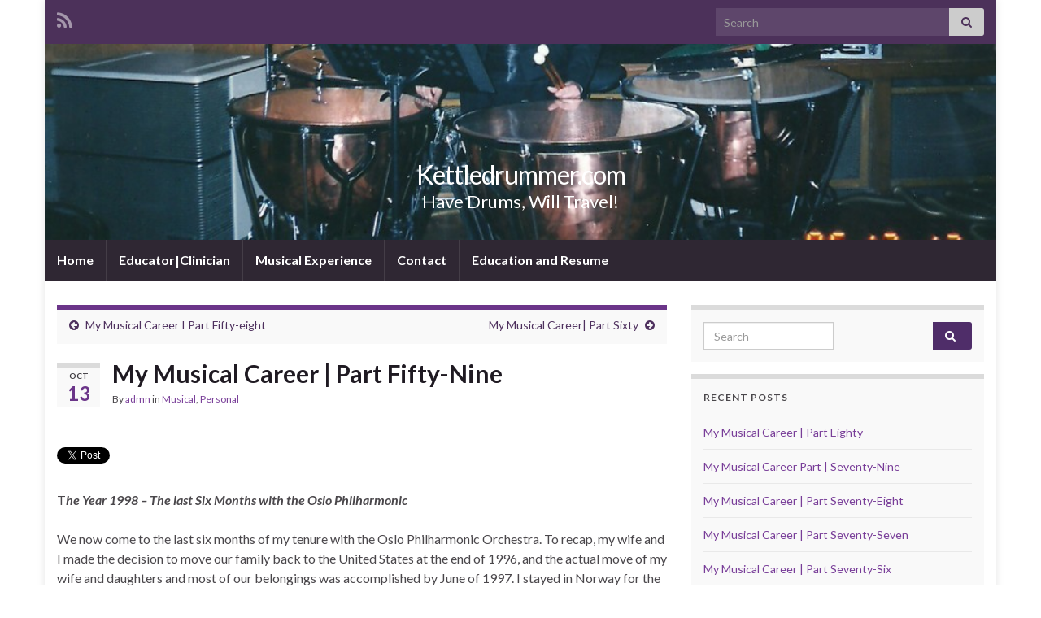

--- FILE ---
content_type: text/html; charset=UTF-8
request_url: http://www.kettledrummer.com/?p=2727
body_size: 21801
content:
<!DOCTYPE html><!--[if IE 7]>
<html class="ie ie7" lang="en-US">
<![endif]-->
<!--[if IE 8]>
<html class="ie ie8" lang="en-US">
<![endif]-->
<!--[if !(IE 7) & !(IE 8)]><!-->
<html lang="en-US">
<!--<![endif]-->
    <head>
        <meta charset="UTF-8">
        <meta http-equiv="X-UA-Compatible" content="IE=edge">
        <meta name="viewport" content="width=device-width, initial-scale=1">
        <title>My Musical Career  | Part Fifty-Nine &#8211; Kettledrummer.com</title>
<meta name='robots' content='max-image-preview:large' />
<link rel='dns-prefetch' href='//www.kettledrummer.com' />
<link rel='dns-prefetch' href='//secure.gravatar.com' />
<link rel='dns-prefetch' href='//stats.wp.com' />
<link rel='dns-prefetch' href='//v0.wordpress.com' />
<link rel="alternate" type="application/rss+xml" title="Kettledrummer.com &raquo; Feed" href="http://www.kettledrummer.com/?feed=rss2" />
<link rel="alternate" type="application/rss+xml" title="Kettledrummer.com &raquo; Comments Feed" href="http://www.kettledrummer.com/?feed=comments-rss2" />
<link rel="alternate" title="oEmbed (JSON)" type="application/json+oembed" href="http://www.kettledrummer.com/index.php?rest_route=%2Foembed%2F1.0%2Fembed&#038;url=http%3A%2F%2Fwww.kettledrummer.com%2F%3Fp%3D2727" />
<link rel="alternate" title="oEmbed (XML)" type="text/xml+oembed" href="http://www.kettledrummer.com/index.php?rest_route=%2Foembed%2F1.0%2Fembed&#038;url=http%3A%2F%2Fwww.kettledrummer.com%2F%3Fp%3D2727&#038;format=xml" />
<style id='wp-img-auto-sizes-contain-inline-css' type='text/css'>
img:is([sizes=auto i],[sizes^="auto," i]){contain-intrinsic-size:3000px 1500px}
/*# sourceURL=wp-img-auto-sizes-contain-inline-css */
</style>
<style id='wp-emoji-styles-inline-css' type='text/css'>

	img.wp-smiley, img.emoji {
		display: inline !important;
		border: none !important;
		box-shadow: none !important;
		height: 1em !important;
		width: 1em !important;
		margin: 0 0.07em !important;
		vertical-align: -0.1em !important;
		background: none !important;
		padding: 0 !important;
	}
/*# sourceURL=wp-emoji-styles-inline-css */
</style>
<style id='wp-block-library-inline-css' type='text/css'>
:root{--wp-block-synced-color:#7a00df;--wp-block-synced-color--rgb:122,0,223;--wp-bound-block-color:var(--wp-block-synced-color);--wp-editor-canvas-background:#ddd;--wp-admin-theme-color:#007cba;--wp-admin-theme-color--rgb:0,124,186;--wp-admin-theme-color-darker-10:#006ba1;--wp-admin-theme-color-darker-10--rgb:0,107,160.5;--wp-admin-theme-color-darker-20:#005a87;--wp-admin-theme-color-darker-20--rgb:0,90,135;--wp-admin-border-width-focus:2px}@media (min-resolution:192dpi){:root{--wp-admin-border-width-focus:1.5px}}.wp-element-button{cursor:pointer}:root .has-very-light-gray-background-color{background-color:#eee}:root .has-very-dark-gray-background-color{background-color:#313131}:root .has-very-light-gray-color{color:#eee}:root .has-very-dark-gray-color{color:#313131}:root .has-vivid-green-cyan-to-vivid-cyan-blue-gradient-background{background:linear-gradient(135deg,#00d084,#0693e3)}:root .has-purple-crush-gradient-background{background:linear-gradient(135deg,#34e2e4,#4721fb 50%,#ab1dfe)}:root .has-hazy-dawn-gradient-background{background:linear-gradient(135deg,#faaca8,#dad0ec)}:root .has-subdued-olive-gradient-background{background:linear-gradient(135deg,#fafae1,#67a671)}:root .has-atomic-cream-gradient-background{background:linear-gradient(135deg,#fdd79a,#004a59)}:root .has-nightshade-gradient-background{background:linear-gradient(135deg,#330968,#31cdcf)}:root .has-midnight-gradient-background{background:linear-gradient(135deg,#020381,#2874fc)}:root{--wp--preset--font-size--normal:16px;--wp--preset--font-size--huge:42px}.has-regular-font-size{font-size:1em}.has-larger-font-size{font-size:2.625em}.has-normal-font-size{font-size:var(--wp--preset--font-size--normal)}.has-huge-font-size{font-size:var(--wp--preset--font-size--huge)}.has-text-align-center{text-align:center}.has-text-align-left{text-align:left}.has-text-align-right{text-align:right}.has-fit-text{white-space:nowrap!important}#end-resizable-editor-section{display:none}.aligncenter{clear:both}.items-justified-left{justify-content:flex-start}.items-justified-center{justify-content:center}.items-justified-right{justify-content:flex-end}.items-justified-space-between{justify-content:space-between}.screen-reader-text{border:0;clip-path:inset(50%);height:1px;margin:-1px;overflow:hidden;padding:0;position:absolute;width:1px;word-wrap:normal!important}.screen-reader-text:focus{background-color:#ddd;clip-path:none;color:#444;display:block;font-size:1em;height:auto;left:5px;line-height:normal;padding:15px 23px 14px;text-decoration:none;top:5px;width:auto;z-index:100000}html :where(.has-border-color){border-style:solid}html :where([style*=border-top-color]){border-top-style:solid}html :where([style*=border-right-color]){border-right-style:solid}html :where([style*=border-bottom-color]){border-bottom-style:solid}html :where([style*=border-left-color]){border-left-style:solid}html :where([style*=border-width]){border-style:solid}html :where([style*=border-top-width]){border-top-style:solid}html :where([style*=border-right-width]){border-right-style:solid}html :where([style*=border-bottom-width]){border-bottom-style:solid}html :where([style*=border-left-width]){border-left-style:solid}html :where(img[class*=wp-image-]){height:auto;max-width:100%}:where(figure){margin:0 0 1em}html :where(.is-position-sticky){--wp-admin--admin-bar--position-offset:var(--wp-admin--admin-bar--height,0px)}@media screen and (max-width:600px){html :where(.is-position-sticky){--wp-admin--admin-bar--position-offset:0px}}

/*# sourceURL=wp-block-library-inline-css */
</style><style id='wp-block-embed-inline-css' type='text/css'>
.wp-block-embed.alignleft,.wp-block-embed.alignright,.wp-block[data-align=left]>[data-type="core/embed"],.wp-block[data-align=right]>[data-type="core/embed"]{max-width:360px;width:100%}.wp-block-embed.alignleft .wp-block-embed__wrapper,.wp-block-embed.alignright .wp-block-embed__wrapper,.wp-block[data-align=left]>[data-type="core/embed"] .wp-block-embed__wrapper,.wp-block[data-align=right]>[data-type="core/embed"] .wp-block-embed__wrapper{min-width:280px}.wp-block-cover .wp-block-embed{min-height:240px;min-width:320px}.wp-block-embed{overflow-wrap:break-word}.wp-block-embed :where(figcaption){margin-bottom:1em;margin-top:.5em}.wp-block-embed iframe{max-width:100%}.wp-block-embed__wrapper{position:relative}.wp-embed-responsive .wp-has-aspect-ratio .wp-block-embed__wrapper:before{content:"";display:block;padding-top:50%}.wp-embed-responsive .wp-has-aspect-ratio iframe{bottom:0;height:100%;left:0;position:absolute;right:0;top:0;width:100%}.wp-embed-responsive .wp-embed-aspect-21-9 .wp-block-embed__wrapper:before{padding-top:42.85%}.wp-embed-responsive .wp-embed-aspect-18-9 .wp-block-embed__wrapper:before{padding-top:50%}.wp-embed-responsive .wp-embed-aspect-16-9 .wp-block-embed__wrapper:before{padding-top:56.25%}.wp-embed-responsive .wp-embed-aspect-4-3 .wp-block-embed__wrapper:before{padding-top:75%}.wp-embed-responsive .wp-embed-aspect-1-1 .wp-block-embed__wrapper:before{padding-top:100%}.wp-embed-responsive .wp-embed-aspect-9-16 .wp-block-embed__wrapper:before{padding-top:177.77%}.wp-embed-responsive .wp-embed-aspect-1-2 .wp-block-embed__wrapper:before{padding-top:200%}
/*# sourceURL=http://www.kettledrummer.com/wp-includes/blocks/embed/style.min.css */
</style>
<style id='wp-block-paragraph-inline-css' type='text/css'>
.is-small-text{font-size:.875em}.is-regular-text{font-size:1em}.is-large-text{font-size:2.25em}.is-larger-text{font-size:3em}.has-drop-cap:not(:focus):first-letter{float:left;font-size:8.4em;font-style:normal;font-weight:100;line-height:.68;margin:.05em .1em 0 0;text-transform:uppercase}body.rtl .has-drop-cap:not(:focus):first-letter{float:none;margin-left:.1em}p.has-drop-cap.has-background{overflow:hidden}:root :where(p.has-background){padding:1.25em 2.375em}:where(p.has-text-color:not(.has-link-color)) a{color:inherit}p.has-text-align-left[style*="writing-mode:vertical-lr"],p.has-text-align-right[style*="writing-mode:vertical-rl"]{rotate:180deg}
/*# sourceURL=http://www.kettledrummer.com/wp-includes/blocks/paragraph/style.min.css */
</style>
<style id='global-styles-inline-css' type='text/css'>
:root{--wp--preset--aspect-ratio--square: 1;--wp--preset--aspect-ratio--4-3: 4/3;--wp--preset--aspect-ratio--3-4: 3/4;--wp--preset--aspect-ratio--3-2: 3/2;--wp--preset--aspect-ratio--2-3: 2/3;--wp--preset--aspect-ratio--16-9: 16/9;--wp--preset--aspect-ratio--9-16: 9/16;--wp--preset--color--black: #000000;--wp--preset--color--cyan-bluish-gray: #abb8c3;--wp--preset--color--white: #ffffff;--wp--preset--color--pale-pink: #f78da7;--wp--preset--color--vivid-red: #cf2e2e;--wp--preset--color--luminous-vivid-orange: #ff6900;--wp--preset--color--luminous-vivid-amber: #fcb900;--wp--preset--color--light-green-cyan: #7bdcb5;--wp--preset--color--vivid-green-cyan: #00d084;--wp--preset--color--pale-cyan-blue: #8ed1fc;--wp--preset--color--vivid-cyan-blue: #0693e3;--wp--preset--color--vivid-purple: #9b51e0;--wp--preset--gradient--vivid-cyan-blue-to-vivid-purple: linear-gradient(135deg,rgb(6,147,227) 0%,rgb(155,81,224) 100%);--wp--preset--gradient--light-green-cyan-to-vivid-green-cyan: linear-gradient(135deg,rgb(122,220,180) 0%,rgb(0,208,130) 100%);--wp--preset--gradient--luminous-vivid-amber-to-luminous-vivid-orange: linear-gradient(135deg,rgb(252,185,0) 0%,rgb(255,105,0) 100%);--wp--preset--gradient--luminous-vivid-orange-to-vivid-red: linear-gradient(135deg,rgb(255,105,0) 0%,rgb(207,46,46) 100%);--wp--preset--gradient--very-light-gray-to-cyan-bluish-gray: linear-gradient(135deg,rgb(238,238,238) 0%,rgb(169,184,195) 100%);--wp--preset--gradient--cool-to-warm-spectrum: linear-gradient(135deg,rgb(74,234,220) 0%,rgb(151,120,209) 20%,rgb(207,42,186) 40%,rgb(238,44,130) 60%,rgb(251,105,98) 80%,rgb(254,248,76) 100%);--wp--preset--gradient--blush-light-purple: linear-gradient(135deg,rgb(255,206,236) 0%,rgb(152,150,240) 100%);--wp--preset--gradient--blush-bordeaux: linear-gradient(135deg,rgb(254,205,165) 0%,rgb(254,45,45) 50%,rgb(107,0,62) 100%);--wp--preset--gradient--luminous-dusk: linear-gradient(135deg,rgb(255,203,112) 0%,rgb(199,81,192) 50%,rgb(65,88,208) 100%);--wp--preset--gradient--pale-ocean: linear-gradient(135deg,rgb(255,245,203) 0%,rgb(182,227,212) 50%,rgb(51,167,181) 100%);--wp--preset--gradient--electric-grass: linear-gradient(135deg,rgb(202,248,128) 0%,rgb(113,206,126) 100%);--wp--preset--gradient--midnight: linear-gradient(135deg,rgb(2,3,129) 0%,rgb(40,116,252) 100%);--wp--preset--font-size--small: 14px;--wp--preset--font-size--medium: 20px;--wp--preset--font-size--large: 20px;--wp--preset--font-size--x-large: 42px;--wp--preset--font-size--tiny: 10px;--wp--preset--font-size--regular: 16px;--wp--preset--font-size--larger: 26px;--wp--preset--spacing--20: 0.44rem;--wp--preset--spacing--30: 0.67rem;--wp--preset--spacing--40: 1rem;--wp--preset--spacing--50: 1.5rem;--wp--preset--spacing--60: 2.25rem;--wp--preset--spacing--70: 3.38rem;--wp--preset--spacing--80: 5.06rem;--wp--preset--shadow--natural: 6px 6px 9px rgba(0, 0, 0, 0.2);--wp--preset--shadow--deep: 12px 12px 50px rgba(0, 0, 0, 0.4);--wp--preset--shadow--sharp: 6px 6px 0px rgba(0, 0, 0, 0.2);--wp--preset--shadow--outlined: 6px 6px 0px -3px rgb(255, 255, 255), 6px 6px rgb(0, 0, 0);--wp--preset--shadow--crisp: 6px 6px 0px rgb(0, 0, 0);}:where(.is-layout-flex){gap: 0.5em;}:where(.is-layout-grid){gap: 0.5em;}body .is-layout-flex{display: flex;}.is-layout-flex{flex-wrap: wrap;align-items: center;}.is-layout-flex > :is(*, div){margin: 0;}body .is-layout-grid{display: grid;}.is-layout-grid > :is(*, div){margin: 0;}:where(.wp-block-columns.is-layout-flex){gap: 2em;}:where(.wp-block-columns.is-layout-grid){gap: 2em;}:where(.wp-block-post-template.is-layout-flex){gap: 1.25em;}:where(.wp-block-post-template.is-layout-grid){gap: 1.25em;}.has-black-color{color: var(--wp--preset--color--black) !important;}.has-cyan-bluish-gray-color{color: var(--wp--preset--color--cyan-bluish-gray) !important;}.has-white-color{color: var(--wp--preset--color--white) !important;}.has-pale-pink-color{color: var(--wp--preset--color--pale-pink) !important;}.has-vivid-red-color{color: var(--wp--preset--color--vivid-red) !important;}.has-luminous-vivid-orange-color{color: var(--wp--preset--color--luminous-vivid-orange) !important;}.has-luminous-vivid-amber-color{color: var(--wp--preset--color--luminous-vivid-amber) !important;}.has-light-green-cyan-color{color: var(--wp--preset--color--light-green-cyan) !important;}.has-vivid-green-cyan-color{color: var(--wp--preset--color--vivid-green-cyan) !important;}.has-pale-cyan-blue-color{color: var(--wp--preset--color--pale-cyan-blue) !important;}.has-vivid-cyan-blue-color{color: var(--wp--preset--color--vivid-cyan-blue) !important;}.has-vivid-purple-color{color: var(--wp--preset--color--vivid-purple) !important;}.has-black-background-color{background-color: var(--wp--preset--color--black) !important;}.has-cyan-bluish-gray-background-color{background-color: var(--wp--preset--color--cyan-bluish-gray) !important;}.has-white-background-color{background-color: var(--wp--preset--color--white) !important;}.has-pale-pink-background-color{background-color: var(--wp--preset--color--pale-pink) !important;}.has-vivid-red-background-color{background-color: var(--wp--preset--color--vivid-red) !important;}.has-luminous-vivid-orange-background-color{background-color: var(--wp--preset--color--luminous-vivid-orange) !important;}.has-luminous-vivid-amber-background-color{background-color: var(--wp--preset--color--luminous-vivid-amber) !important;}.has-light-green-cyan-background-color{background-color: var(--wp--preset--color--light-green-cyan) !important;}.has-vivid-green-cyan-background-color{background-color: var(--wp--preset--color--vivid-green-cyan) !important;}.has-pale-cyan-blue-background-color{background-color: var(--wp--preset--color--pale-cyan-blue) !important;}.has-vivid-cyan-blue-background-color{background-color: var(--wp--preset--color--vivid-cyan-blue) !important;}.has-vivid-purple-background-color{background-color: var(--wp--preset--color--vivid-purple) !important;}.has-black-border-color{border-color: var(--wp--preset--color--black) !important;}.has-cyan-bluish-gray-border-color{border-color: var(--wp--preset--color--cyan-bluish-gray) !important;}.has-white-border-color{border-color: var(--wp--preset--color--white) !important;}.has-pale-pink-border-color{border-color: var(--wp--preset--color--pale-pink) !important;}.has-vivid-red-border-color{border-color: var(--wp--preset--color--vivid-red) !important;}.has-luminous-vivid-orange-border-color{border-color: var(--wp--preset--color--luminous-vivid-orange) !important;}.has-luminous-vivid-amber-border-color{border-color: var(--wp--preset--color--luminous-vivid-amber) !important;}.has-light-green-cyan-border-color{border-color: var(--wp--preset--color--light-green-cyan) !important;}.has-vivid-green-cyan-border-color{border-color: var(--wp--preset--color--vivid-green-cyan) !important;}.has-pale-cyan-blue-border-color{border-color: var(--wp--preset--color--pale-cyan-blue) !important;}.has-vivid-cyan-blue-border-color{border-color: var(--wp--preset--color--vivid-cyan-blue) !important;}.has-vivid-purple-border-color{border-color: var(--wp--preset--color--vivid-purple) !important;}.has-vivid-cyan-blue-to-vivid-purple-gradient-background{background: var(--wp--preset--gradient--vivid-cyan-blue-to-vivid-purple) !important;}.has-light-green-cyan-to-vivid-green-cyan-gradient-background{background: var(--wp--preset--gradient--light-green-cyan-to-vivid-green-cyan) !important;}.has-luminous-vivid-amber-to-luminous-vivid-orange-gradient-background{background: var(--wp--preset--gradient--luminous-vivid-amber-to-luminous-vivid-orange) !important;}.has-luminous-vivid-orange-to-vivid-red-gradient-background{background: var(--wp--preset--gradient--luminous-vivid-orange-to-vivid-red) !important;}.has-very-light-gray-to-cyan-bluish-gray-gradient-background{background: var(--wp--preset--gradient--very-light-gray-to-cyan-bluish-gray) !important;}.has-cool-to-warm-spectrum-gradient-background{background: var(--wp--preset--gradient--cool-to-warm-spectrum) !important;}.has-blush-light-purple-gradient-background{background: var(--wp--preset--gradient--blush-light-purple) !important;}.has-blush-bordeaux-gradient-background{background: var(--wp--preset--gradient--blush-bordeaux) !important;}.has-luminous-dusk-gradient-background{background: var(--wp--preset--gradient--luminous-dusk) !important;}.has-pale-ocean-gradient-background{background: var(--wp--preset--gradient--pale-ocean) !important;}.has-electric-grass-gradient-background{background: var(--wp--preset--gradient--electric-grass) !important;}.has-midnight-gradient-background{background: var(--wp--preset--gradient--midnight) !important;}.has-small-font-size{font-size: var(--wp--preset--font-size--small) !important;}.has-medium-font-size{font-size: var(--wp--preset--font-size--medium) !important;}.has-large-font-size{font-size: var(--wp--preset--font-size--large) !important;}.has-x-large-font-size{font-size: var(--wp--preset--font-size--x-large) !important;}
/*# sourceURL=global-styles-inline-css */
</style>

<style id='classic-theme-styles-inline-css' type='text/css'>
/*! This file is auto-generated */
.wp-block-button__link{color:#fff;background-color:#32373c;border-radius:9999px;box-shadow:none;text-decoration:none;padding:calc(.667em + 2px) calc(1.333em + 2px);font-size:1.125em}.wp-block-file__button{background:#32373c;color:#fff;text-decoration:none}
/*# sourceURL=/wp-includes/css/classic-themes.min.css */
</style>
<link rel='stylesheet' id='fcbkbttn_icon-css' href='http://www.kettledrummer.com/wp-content/plugins/facebook-button-plugin/css/icon.css?ver=2.77' type='text/css' media='all' />
<link rel='stylesheet' id='fcbkbttn_stylesheet-css' href='http://www.kettledrummer.com/wp-content/plugins/facebook-button-plugin/css/style.css?ver=2.77' type='text/css' media='all' />
<link rel='stylesheet' id='twttr_stylesheet-css' href='http://www.kettledrummer.com/wp-content/plugins/twitter-plugin/css/style.css?ver=2.66' type='text/css' media='all' />
<link rel='stylesheet' id='bootstrap-css' href='http://www.kettledrummer.com/wp-content/themes/graphene/bootstrap/css/bootstrap.min.css?ver=6.9' type='text/css' media='all' />
<link rel='stylesheet' id='font-awesome-css' href='http://www.kettledrummer.com/wp-content/themes/graphene/fonts/font-awesome/css/font-awesome.min.css?ver=6.9' type='text/css' media='all' />
<link rel='stylesheet' id='graphene-css' href='http://www.kettledrummer.com/wp-content/themes/graphene/style.css?ver=2.9.4' type='text/css' media='screen' />
<link rel='stylesheet' id='graphene-responsive-css' href='http://www.kettledrummer.com/wp-content/themes/graphene/responsive.css?ver=2.9.4' type='text/css' media='all' />
<link rel='stylesheet' id='graphene-blocks-css' href='http://www.kettledrummer.com/wp-content/themes/graphene/blocks.css?ver=2.9.4' type='text/css' media='all' />
<style id='jetpack_facebook_likebox-inline-css' type='text/css'>
.widget_facebook_likebox {
	overflow: hidden;
}

/*# sourceURL=http://www.kettledrummer.com/wp-content/plugins/jetpack/modules/widgets/facebook-likebox/style.css */
</style>
<link rel='stylesheet' id='tablepress-default-css' href='http://www.kettledrummer.com/wp-content/plugins/tablepress/css/build/default.css?ver=3.2.5' type='text/css' media='all' />
<script type="text/javascript" src="http://www.kettledrummer.com/wp-includes/js/jquery/jquery.min.js?ver=3.7.1" id="jquery-core-js"></script>
<script type="text/javascript" src="http://www.kettledrummer.com/wp-includes/js/jquery/jquery-migrate.min.js?ver=3.4.1" id="jquery-migrate-js"></script>
<script type="text/javascript" src="http://www.kettledrummer.com/wp-content/themes/graphene/bootstrap/js/bootstrap.min.js?ver=2.9.4" id="bootstrap-js"></script>
<script type="text/javascript" src="http://www.kettledrummer.com/wp-content/themes/graphene/js/bootstrap-hover-dropdown/bootstrap-hover-dropdown.min.js?ver=2.9.4" id="bootstrap-hover-dropdown-js"></script>
<script type="text/javascript" src="http://www.kettledrummer.com/wp-content/themes/graphene/js/bootstrap-submenu/bootstrap-submenu.min.js?ver=2.9.4" id="bootstrap-submenu-js"></script>
<script type="text/javascript" src="http://www.kettledrummer.com/wp-content/themes/graphene/js/jquery.infinitescroll.min.js?ver=2.9.4" id="infinite-scroll-js"></script>
<script type="text/javascript" id="graphene-js-extra">
/* <![CDATA[ */
var grapheneJS = {"siteurl":"http://www.kettledrummer.com","ajaxurl":"http://www.kettledrummer.com/wp-admin/admin-ajax.php","templateUrl":"http://www.kettledrummer.com/wp-content/themes/graphene","isSingular":"1","enableStickyMenu":"","shouldShowComments":"1","commentsOrder":"newest","sliderDisable":"","sliderInterval":"7000","infScrollBtnLbl":"Load more","infScrollOn":"","infScrollCommentsOn":"","totalPosts":"1","postsPerPage":"10","isPageNavi":"","infScrollMsgText":"Fetching window.grapheneInfScrollItemsPerPage of window.grapheneInfScrollItemsLeft items left ...","infScrollMsgTextPlural":"Fetching window.grapheneInfScrollItemsPerPage of window.grapheneInfScrollItemsLeft items left ...","infScrollFinishedText":"All loaded!","commentsPerPage":"50","totalComments":"0","infScrollCommentsMsg":"Fetching window.grapheneInfScrollCommentsPerPage of window.grapheneInfScrollCommentsLeft comments left ...","infScrollCommentsMsgPlural":"Fetching window.grapheneInfScrollCommentsPerPage of window.grapheneInfScrollCommentsLeft comments left ...","infScrollCommentsFinishedMsg":"All comments loaded!","disableLiveSearch":"1","txtNoResult":"No result found.","isMasonry":""};
//# sourceURL=graphene-js-extra
/* ]]> */
</script>
<script type="text/javascript" src="http://www.kettledrummer.com/wp-content/themes/graphene/js/graphene.js?ver=2.9.4" id="graphene-js"></script>
<link rel="https://api.w.org/" href="http://www.kettledrummer.com/index.php?rest_route=/" /><link rel="alternate" title="JSON" type="application/json" href="http://www.kettledrummer.com/index.php?rest_route=/wp/v2/posts/2727" /><link rel="EditURI" type="application/rsd+xml" title="RSD" href="http://www.kettledrummer.com/xmlrpc.php?rsd" />
<meta name="generator" content="WordPress 6.9" />
<link rel="canonical" href="http://www.kettledrummer.com/?p=2727" />
<link rel='shortlink' href='https://wp.me/p2Wl5K-HZ' />
	<style>img#wpstats{display:none}</style>
				<script>
		   WebFontConfig = {
		      google: { 
		      	families: ["Lato:400,400i,700,700i&display=swap"]		      }
		   };

		   (function(d) {
		      var wf = d.createElement('script'), s = d.scripts[0];
		      wf.src = 'https://ajax.googleapis.com/ajax/libs/webfont/1.6.26/webfont.js';
		      wf.async = true;
		      s.parentNode.insertBefore(wf, s);
		   })(document);
		</script>
	<style type="text/css">
.carousel, .carousel .item{height:400px}@media (max-width: 991px) {.carousel, .carousel .item{height:250px}}
</style>
		<script type="application/ld+json">{"@context":"http:\/\/schema.org","@type":"Article","mainEntityOfPage":"http:\/\/www.kettledrummer.com\/?p=2727","publisher":{"@type":"Organization","name":"Kettledrummer.com","logo":{"@type":"ImageObject","url":"http:\/\/www.kettledrummer.com\/wp-content\/uploads\/2015\/03\/cropped-hinger_logo-32x32.jpg","height":32,"width":32}},"headline":"My Musical Career  | Part Fifty-Nine","datePublished":"2022-10-13T01:00:15+00:00","dateModified":"2022-10-27T10:06:25+00:00","description":"The Year 1998 - The last Six Months with the Oslo Philharmonic We now come to the last six months of my tenure with the Oslo Philharmonic Orchestra. To recap, my wife and I made the decision to move our family back to the United States at the end of 1996, and the actual move ...","author":{"@type":"Person","name":"admn"},"image":["http:\/\/www.kettledrummer.com\/wp-content\/uploads\/2015\/07\/AndrewOslob.jpg"]}</script>
	<style type="text/css">.recentcomments a{display:inline !important;padding:0 !important;margin:0 !important;}</style>
<!-- Jetpack Open Graph Tags -->
<meta property="og:type" content="article" />
<meta property="og:title" content="My Musical Career  | Part Fifty-Nine" />
<meta property="og:url" content="http://www.kettledrummer.com/?p=2727" />
<meta property="og:description" content="The Year 1998 &#8211; The last Six Months with the Oslo Philharmonic We now come to the last six months of my tenure with the Oslo Philharmonic Orchestra. To recap, my wife and I made the decision …" />
<meta property="article:published_time" content="2022-10-12T19:00:15+00:00" />
<meta property="article:modified_time" content="2022-10-27T04:06:25+00:00" />
<meta property="og:site_name" content="Kettledrummer.com" />
<meta property="og:image" content="http://www.kettledrummer.com/wp-content/uploads/2015/07/AndrewOslob.jpg" />
<meta property="og:image:width" content="718" />
<meta property="og:image:height" content="504" />
<meta property="og:image:alt" content="On the job at last!" />
<meta property="og:locale" content="en_US" />
<meta name="twitter:text:title" content="My Musical Career  | Part Fifty-Nine" />
<meta name="twitter:image" content="http://www.kettledrummer.com/wp-content/uploads/2015/07/AndrewOslob.jpg?w=640" />
<meta name="twitter:image:alt" content="On the job at last!" />
<meta name="twitter:card" content="summary_large_image" />

<!-- End Jetpack Open Graph Tags -->
<link rel="icon" href="http://www.kettledrummer.com/wp-content/uploads/2015/03/cropped-hinger_logo-32x32.jpg" sizes="32x32" />
<link rel="icon" href="http://www.kettledrummer.com/wp-content/uploads/2015/03/cropped-hinger_logo-192x192.jpg" sizes="192x192" />
<link rel="apple-touch-icon" href="http://www.kettledrummer.com/wp-content/uploads/2015/03/cropped-hinger_logo-180x180.jpg" />
<meta name="msapplication-TileImage" content="http://www.kettledrummer.com/wp-content/uploads/2015/03/cropped-hinger_logo-270x270.jpg" />
    </head>
    <body class="wp-singular post-template-default single single-post postid-2727 single-format-standard custom-background wp-embed-responsive wp-theme-graphene layout-boxed two_col_left two-columns singular">
        
        <div class="container boxed-wrapper">
            
                            <div id="top-bar" class="row clearfix top-bar ">
                    
                                                    
                            <div class="col-md-12 top-bar-items">
                                
                                                                                                    	<ul class="social-profiles">
							
			            <li class="social-profile social-profile-rss">
			            	<a href="http://www.kettledrummer.com/?feed=rss2" title="Subscribe to Kettledrummer.com&#039;s RSS feed" id="social-id-1" class="mysocial social-rss">
			            				                            <i class="fa fa-rss"></i>
		                        			            	</a>
			            </li>
		            
		    	    </ul>
                                    
                                                                    <button type="button" class="search-toggle navbar-toggle collapsed" data-toggle="collapse" data-target="#top_search">
                                        <span class="sr-only">Toggle search form</span>
                                        <i class="fa fa-search-plus"></i>
                                    </button>

                                    <div id="top_search" class="top-search-form">
                                        <form class="searchform" method="get" action="http://www.kettledrummer.com">
	<div class="input-group">
		<div class="form-group live-search-input">
			<label for="s" class="screen-reader-text">Search for:</label>
		    <input type="text" id="s" name="s" class="form-control" placeholder="Search">
		    		</div>
	    <span class="input-group-btn">
	    	<button class="btn btn-default" type="submit"><i class="fa fa-search"></i></button>
	    </span>
    </div>
    </form>                                                                            </div>
                                
                                                            </div>

                        
                                    </div>
            

            <div id="header" class="row">

                <img src="http://www.kettledrummer.com/wp-content/uploads/2015/01/cropped-and_hdrumsb96-960x198.jpg" alt="cropped-and_hdrumsb96.jpg" title="cropped-and_hdrumsb96.jpg" width="960" height="198" />                
                                                                </div>


                        <nav class="navbar row navbar-inverse">

                <div class="navbar-header align-center">
                		                    <button type="button" class="navbar-toggle collapsed" data-toggle="collapse" data-target="#header-menu-wrap, #secondary-menu-wrap">
	                        <span class="sr-only">Toggle navigation</span>
	                        <span class="icon-bar"></span>
	                        <span class="icon-bar"></span>
	                        <span class="icon-bar"></span>
	                    </button>
                	                    
                    
                                            <p class="header_title">
                            <a href="http://www.kettledrummer.com" title="Go back to the front page">                                Kettledrummer.com                            </a>                        </p>
                    
                                                    <p class="header_desc">Have Drums, Will Travel!</p>
                                            
                                    </div>

                                    <div class="collapse navbar-collapse" id="header-menu-wrap">

            			<ul class="nav navbar-nav flip"><li ><a href="http://www.kettledrummer.com/">Home</a></li><li class="menu-item menu-item-227"><a href="http://www.kettledrummer.com/?page_id=227" >Educator|Clinician</a></li><li class="menu-item menu-item-32"><a href="http://www.kettledrummer.com/?page_id=32" >Musical Experience</a></li><li class="menu-item menu-item-2"><a href="http://www.kettledrummer.com/?page_id=2" >Contact</a></li><li class="menu-item menu-item-86"><a href="http://www.kettledrummer.com/?page_id=86" >Education and Resume</a></li></ul>                        
            			                        
                                            </div>
                
                                    
                            </nav>

            
            <div id="content" class="clearfix hfeed row">
                
                    
                                        
                    <div id="content-main" class="clearfix content-main col-md-8">
                    
	
		<div class="post-nav post-nav-top clearfix">
			<p class="previous col-sm-6"><i class="fa fa-arrow-circle-left"></i> <a href="http://www.kettledrummer.com/?p=2689" rel="prev">My Musical Career I Part Fifty-eight</a></p>			<p class="next-post col-sm-6"><a href="http://www.kettledrummer.com/?p=2771" rel="next">My Musical Career| Part Sixty</a> <i class="fa fa-arrow-circle-right"></i></p>					</div>
		        
<div id="post-2727" class="clearfix post post-2727 type-post status-publish format-standard has-post-thumbnail hentry category-musical category-personal item-wrap">
		
	<div class="entry clearfix">
    	
                    	<div class="post-date date alpha ">
            <p class="default_date">
            	<span class="month">Oct</span>
                <span class="day">13</span>
                            </p>
                    </div>
            
		        <h1 class="post-title entry-title">
			My Musical Career  | Part Fifty-Nine			        </h1>
		
			    <ul class="post-meta entry-meta clearfix">
	    		        <li class="byline">
	        	By <span class="author"><a href="http://www.kettledrummer.com/?author=1" rel="author">admn</a></span><span class="entry-cat"> in <span class="terms"><a class="term term-category term-10" href="http://www.kettledrummer.com/?cat=10">Musical</a>, <a class="term term-category term-2" href="http://www.kettledrummer.com/?cat=2">Personal</a></span></span>	        </li>
	        	    </ul>
    
				
				<div class="entry-content clearfix">
							
										
						<div class="fcbkbttn_buttons_block" id="fcbkbttn_left"><div class="fcbkbttn_like "><fb:like href="http://www.kettledrummer.com/?p=2727" action="like" colorscheme="light" layout="button_count"  size="small"></fb:like></div><div class="fb-share-button  " data-href="http://www.kettledrummer.com/?p=2727" data-type="button_count" data-size="small"></div></div><div class="twttr_buttons"><div class="twttr_twitter">
					<a href="http://twitter.com/share?text=My+Musical+Career++%7C+Part+Fifty-Nine" class="twitter-share-button" data-via="" data-hashtags=""  data-size="default" data-url="http://www.kettledrummer.com/?p=2727"  data-related="" target="_blank">Tweet</a>
				</div></div>
<p></p>



<p>T<em><strong>he Year 1998 &#8211; The last Six Months with the Oslo Philharmonic</strong></em></p>



<p></p>



<p>We now come to the last six months of my tenure with the Oslo Philharmonic Orchestra. To recap, my wife and I made the decision to move our family back to the United States at the end of 1996, and the actual move of my wife and daughters and most of our belongings was accomplished by June of 1997. I stayed in Norway for the 1997-1998 season to finish my commitment to the orchestra, and my departure date was scheduled for early June of 1998. As we had sold our apartment in Oslo, I was staying with friends out in Baerum kommune, renting a room from them on a monthly basis. It turned out to be a win-win situation for me, and I hope, for my friends. I&#8217;d like to think so, as I left them with my stereo equipment and some furniture when I left for the USA, and they are still very close friends. <br><br>As far as touring and recording with the orchestra, much of that had already been accomplished, and other than an overnight trip to Stockholm to perform Mahler&#8217;s Third Symphony, we pretty much stayed put during my last season. I made several trips back to Illinois to be with the family during the season, which allowed my assistant, Trygve Wefring, to fill in for me for several weeks. I do know that I went home for the Christmas holidays, and again at Easter, and returned to play out the spring season before taking my leave. <br><br>I had previously discussed my departure with the orchestra&#8217;s management and it was agreed that I would be given a year&#8217;s unpaid leave for the 1998-199 season. I would have several months to confirm my decision to resign by no latter than March of 1999, which would give them time to transition to my successor.  They pretty much knew my thinking long before the season began, but it made it that much easier to have the process ready to go when the time came. It was a strange feeling &#8211; cutting ties to my dream job &#8211; and to a city and country and orchestra that I had come to  love. The true conclusion to my tenure, musically, was that residency in Vienna &#8211; five blockbuster programs at the Musikverein, ending with the Verdi Requiem and the Mahler Second Symphony. The Spring 1998 season, as good as it was, and it had some interesting concerts and moments, was more in the nature of a coda. Then again, any sort of musical endeavor after a tour like that would seem anticlimactic. <br><br>My colleagues understood my motivation. They knew that I was happy with my job, and that I was leaving to be with my family. Doing so without having a settled position to go to was taking an enormous leap of faith, but they knew I was good with the decision and they respected me for it, even though they were sorry that I was actually leaving.  <br><br><em><strong>Richard Strauss, Mahler, Scriabin, Haydn, more Mahler, Shostakovich, Sibelius and Bruckner</strong></em>, et. al&#8230;..</p>



<p>The last  six active months of my tenure were, if not overwhelming as in years past, nonetheless interesting ones  musically speaking.  The Spring 1998 portion of the season got off to a bang with performances of Richard Strauss&#8217; <em>Eine Alpensinfonie.</em> The conductor was Ulf Schirmer, who was, if memory serves, conductor of the Danish Radio Symphony and was in his last season in that position when he guest conducted the OPO. Truls Mørk was the soloist in Schumann&#8217;s<em> Cello Concerto</em> which was played on the first half of the concert prior to intermission.  Ulf Schirmer was a more than capable conductor and the performances went very well, if not with the same panache that Mariss Jansons would bring to the music. The music making was still of a high caliber, and it was always fun to take another crack at Strauss&#8217; Op. 64! (Prior to these concerts, my assistant covered the whole of December 1997 and the Christmas and New Year&#8217;s programs for me while I was visiting the family in Illinois.)  Right after the Schumann and Strauss concerts, the composer John Adams graced our podium to conduct his own<em> Harmonielehre</em>, prefaced by music of Charles Ives (an arrangement of his music &#8211; the title escapes me at present), followed by the <em>Concerto in F for Piano and Orchestra</em> by George Gershwin, with pianist Joanna MacGregor as soloist. The concert turned out to be a lot of fun. John Adams was easy to work with and clear in his instructions, and he knew is Ives and Gershwin. His<strong> </strong><em>Harmonielehre </em>turned out to be quite a piece and it was an excellent experience for all of us. I enjoy to this day a lot of his music &#8211; in particular <em>The Chairman Dances</em> and  <em>A Short Ride in a Fast Machine</em>. </p>



<p>Following these concerts, Manfred Honeck returned to Oslo for a pair of concerts that featured music of Johann  Strauss II &#8211; his <em> Overture to Die Fledermaus</em>;  Mozart&#8217;s <em>Piano Concerto No. 21</em> with pianist Howard Shelley as soloist, and concluding with Tchaikovsky&#8217;s  Fifth Symphony. As with all of his previous work with the Oslo Philharmonic Orchestra, these concerts were of high quality, and I enjoyed his way with Johann Strauss &#8211; it had the required lilt and elegance. The Mozart and Tchaikovsky were brought off with the required panache. He would return later in the season. </p>



<p>Next up was Alexander Lazarev for two weeks and five concerts. His first week featured two works: Ernst Bloch&#8217;s <em>Schelomo</em> for cello and orchestra, and Shostakovich&#8217;s Fourth Symphony. The cello soloist was our principal cellist Anne Brit Sævig Årdal. Both works are among my favorites, and are also fairly challenging. The Bloch has some tricky writing for the timpanist &#8211; not so much technically as musically, and the Shostakovich is&#8230;well Shostakovich! The work calls for two timpanists, and both parts are almost equally challenging. I first played the work several seasons back under Paavo Berglund. At the time I played the first timpani part and had a lot of fun with that. For this go around, I chose to play the second part. The main reason I did was to experience the second part, as it was most likely (in my case) that it would be a very long time, if ever, that I would encounter the piece again. The fact that I was leaving at the end of the spring season influenced my decision as well. I wanted my assistant to have as much experience as possible before he filled in for me during the transition. The concerts went very well, Anne Brit played the Bloch superbly well, and Lazarev had a good grip on the Shostakovich and his interpretation was authentic. There were actually three concerts this particular week.<br><br>For the second week with Alexander Lazarev, there were again two works on the program:  Rachmaninov&#8217;s <em>Piano Concerto No. 4</em>, with Jacques-Yves Thibault as soloist, and Mahler&#8217;s <em>Symphony No. 1 in D minor, &#8220;Titan.&#8221;</em><br>As with the previous week&#8217;s concerts, I played timpani on the first work &#8211; in this case the Rachmaninov, and second timpani in the Mahler, allowing my assistant to step up and have a go at it. My reasoning this time was that since they were planning to tour with it the following season, and in case they did not have a permanent player  in place, it would be a good idea for my assistant to have a firm grip on the work. The concerts went well, although it did feel a bit strange to sit out the first three movements of the Mahler and only step in for the fourth movement, as much fun as that was. </p>



<p>Following Lazarev&#8217;s two weeks, Herbert Blomstedt returned for a pair of concerts, that included works by Franz Berwald  &#8211; his <em>Sinfonie Singuliere</em> and Brahms: <em>Symphony No. 2.</em> I was unfamiliar with Berwald&#8217;s work up to this point, never having played a note of it. I came away from the experience with an appreciation of the composer&#8217;s craftsmanship and musicality, and who better than Herbert Blomstedt! As usual, the concert came off well. That was the last time I played under Herbert Blomstedt&#8217;s direction, as by the time he made his next appearance, I was living in the United States.  </p>



<p>Mariss Jansons returned for what turned out to be his last appearances of the Spring 1998 season, and these concerts were quite special. He had always wanted to program Franz Josef Haydn&#8217;s &#8220;<em>London Symphonies</em>&#8221; &#8211; his last twelve symphonies from Nos. 93 through 104  with the orchestra, but up to this point hadn&#8217;t been able to do so due to the pressure of touring and recording. Now, with no tours and recordings on the horizon, he could indulge himself, and he did so. He was very creative about. He divided the orchestra in half and assigned Orchestra 1 &#8211; in which I took part &#8211; six of the symphonies &#8211; and Orchestra 2 &#8211; in which my assistant Trygve took part &#8211; the other six.  The concerts were spread out over two weeks &#8211; each orchestra playing one concert a week. I remember playing <em>Symphonies No. 94 &#8220;Surprise&#8221;, 96, &#8220;Miracle&#8221;, 98, 99, 101, 103 &#8220;Paukenwirbel&#8221; and 104 &#8220;London&#8221;. </em>Trygve took care of the rest. We had a lot of fun and it was a good experience for the orchestra. Mariss not only conducted, but acted as host &#8211; sharing with the audience some of his knowledge of the history of how each of the named symphonies got their names. He had fun with the music as well. In the &#8220;<em>Surprise</em>&#8221; Symphony &#8211; in the famous  Andante &#8211; he delayed the fortissimo stroke on the low G slightly to make it even more of a shock. In the &#8220;<em>Paukenwirbel</em>&#8221; &#8211; or &#8220;<em>Drum Roll</em>&#8221; symphony, he allowed me to improvise a mini-cadenza instead of the normal timpani roll in the first movement. I had done some research and discovered that Haydn would sometimes leave it to the timpanists of the day to improvise, and it was in that spirit that Mariss allowed me to do so. The result was interesting and definitely different. It definitely did not begin with a drum roll, but the improvisation evolved into a diminuendo roll.  With the <em>Symphony No. 100 </em>&#8211; the &#8220;<em>Military</em>&#8221; &#8211; he had the percussion section &#8211; bass drum (small old-style), triangle and small pair of cymbals and a Turkish Crescent &#8211; otherwise known as a &#8220;Jingling Johnny&#8221; &#8211; march out into the concert hall and around the audience, I didn&#8217;t play that concert, but my assistant told me later that the audience enjoyed it quite a bit &#8211; especially the &#8220;Jingling Johnny.&#8221; I actually hefted that item &#8211; it was taller than I am and while not super-heavy, it was hefty.  With the <em>Symphony No. 104 </em> &#8211; the &#8220;<em>London</em>&#8221; &#8211; he assigned the theme of the last movement to be played with kazoos &#8211; and Mariss actually played one of them! It was a riot. It added a bit of spontaneity to the concert and finished out the series memorably. It was the last concert I played under his direction.  Earlier that month, Mariss was supposed to conduct a pair of concerts in Oslo and a  run-out to Stockholm devoted to Mahler&#8217;s Third Symphony. However, he begged off due to a cold, and Manfred Honeck stepped in and did a magnificent job &#8211; it was a memorable occasion with a memorable symphony. We had played it once before with Mariss &#8211; but that was several seasons in the past. Honeck knew the genre &#8211; and he gave it his all. I had a lot of fun with this program.  <br><strong>NB!</strong> <em><strong>For you timpanists info, during these last months, I had been experimenting with Remo Renaissance heads and had placed a set on the Hinger timpani. I was very satisfied with them &#8211; they went on easy, and had almost no issues in clearing them.  For the Haydn series, I used the two middle Hingers and the 31 inch Light Continental chain, and they worked just great. That was my introduction into the world of the Renaissance heads. More on this later.</strong></em></p>



<p>After those two memorable weeks with Mariss and Josef Haydn, Marc Soustrot returned to Oslo to conduct the orchestra in Olivier Messiaen&#8217;s Les Canyons aux Etoiles. This was a big deal for the orchestra, as it featured a piano soloist (Yvonne Loriod), a horn soloist( Inger Besserudhagen- our principal horn) and two percussion soloists (Christian Berg and Terje Viken). As with his Turangalila Symphony, there is no timpani part, so I helped out in the percussion section.  I remember the concert, but not exactly what I played. After all, twenty-four years have passed. I do remember it being a success.</p>



<p><strong><em>The Final Memorable Performances</em></strong></p>



<p>I could go on and on, but for purposes of brevity, I will speak now of the final weeks of the season, which included some memorable performances under three fine conductors. I missed the performances of the Brahms <em>Ein Deutsches Requiem</em> under the direction of Gary Bertini as I was headed to the USA for the Easter Break, and Trygve filled in for me, but when I returned for the final few weeks, there was enough for me to do to ensure that I would &#8220;go out with the flags flying.&#8221; I mentioned the Messiaen concerts under Marc Soustrot, which took place after my return, and in which I helped out in the percussion section. Following these concerts, Daniel Harding conducted the orchestra in a a pair of concerts that included Berlioz&#8217;  &#8220;<em>Corsair</em>&#8221; <em>Overture</em>; Paganini&#8217;s <em>Violin Concerto No. 1</em>, with soloist Leonidas Kavakos, and the <em>Symphonic Fantasy </em>from Richard Strauss&#8217;s opera &#8216;<em>Die Frau Ohne Schatten</em>&#8220;. That is a fun piece to play, and I had been waiting for it to show up on our programs for several seasons, but up until now, it hadn&#8217;t. Now, a month or so before I was to leave, here it was, and I made the most of it. I found working with Daniel Harding very congenial. He was businesslike, and it was easy to follow him. A fine conductor, and we were lucky to have had him for those concerts. I had worked with him previously when the Norwegian Chamber Orchestra recorded the music of Lutoslawski for Virgin Records back in 1997. Then, Kurt Sanderling came to conduct us in a a concert (unfortunately, only a single one) that featured Truls Mørk in a performance of Prokofiev&#8217;s <em>Symphony-Concerto for Cello and Orchestra</em>, followed by Sibelius&#8217;<em> Second Symphony</em>. I admit I had a childish bias against him in previous seasons, when he conducted  Schumann&#8217;s <em>Fourth Symphony</em>. I had heard that piece botched so many times (mostly played too slowly, that I was just not up to hearing another such performance, so I turned it over to my assistant at that time. This time, I was curious to see what he would do with Prokofiev and Sibelius. I was wrong &#8211; Kurt Sanderling was the real deal. From the first rehearsal he was in command of the orchestra and the music, and the performances were sensational. I was given the chance to experience a conducting giant who was still in full command of his abilities, and he turned out a pair of concerts that were brilliant! Mea culpa! I had not played the Sibelius for a couple of years, and to play it under a conductor of such authority and musicality was truly inspiring. </p>



<p>The final two programs (again, all single concerts) of the season were equally exciting. Eliahu Inbal returned to the orchestra to conduct Deryck Cooke&#8217;s revision of Mahler&#8217;s <em>Tenth Symphony.</em>  Left unfinished, with only the first and third movements in orchestral score, Deryck Cooke worked from the piano score and filled out the rest. Now, one can argue that &#8220;It isn&#8217;t Mahler&#8221;, and one would be correct in a sense. But the piano sketches are all there &#8211; and in this case, I feel that Cooke caught Mahler&#8217;s vision, especially in the fifth movement. We had previously played this work under Leif Segerstam, and it was a good performance. However, under Inbal, it seemed rounder, more sonorous. It was a pleasure to be a part of that experience.<br>Bruckner&#8217;s Eighth Symphony &#8211; one of my all-time favorites &#8211; was my swansong with the orchestra. Heinz Wallberg conducted, and he was a superb Bruckner conductor. He had a fantastic sense of balance, and made the orchestra sound like an organ &#8211; no overblown brass &#8211; everything balanced just so. We had played this a few seasons back, also with Heinz Wallberg, but somehow, his interpretation seemed to have grown in stature, if that was possible. During my last dress rehearsal, I received a nice &#8220;farewell&#8221; from the orchestra. The executive director made a nice speech of thanks, I received a nice bouquet of flowers, an ovation from the orchestra, and that evening was the concert. With the sounds of the last chords of the symphony still in my ears, I stood for a moment and reflected on my fifteen season with the orchestra. They were great ones, and I was most fortunate to have been a member of the orchestra during what has been called as the Jansons &#8220;Golden Era.&#8221; Golden those years were, and as we say it here in the states, &#8220;It was a great ride.&#8221;</p>



<p></p>



<p>Here are some excerpts of my favorite and memorable compositions from my last  six months. These are by other artists, but I can share with you the music at least. Enjoy!</p>



<p></p>



<figure class="wp-block-embed is-type-video is-provider-youtube wp-block-embed-youtube wp-embed-aspect-4-3 wp-has-aspect-ratio"><div class="wp-block-embed__wrapper">
<iframe title="Adams: Harmonielehre - 1. First Movement" width="750" height="563" src="https://www.youtube.com/embed/aJ4UXb5Ddic?feature=oembed" frameborder="0" allow="accelerometer; autoplay; clipboard-write; encrypted-media; gyroscope; picture-in-picture; web-share" referrerpolicy="strict-origin-when-cross-origin" allowfullscreen></iframe>
</div></figure>



<figure class="wp-block-embed is-type-video is-provider-youtube wp-block-embed-youtube wp-embed-aspect-4-3 wp-has-aspect-ratio"><div class="wp-block-embed__wrapper">
<iframe title="Shostakovich: Symphony No. 4 in C Minor, Op. 43: Ia. Allegretto poco moderato" width="750" height="563" src="https://www.youtube.com/embed/Jm18UPhBsYU?feature=oembed" frameborder="0" allow="accelerometer; autoplay; clipboard-write; encrypted-media; gyroscope; picture-in-picture; web-share" referrerpolicy="strict-origin-when-cross-origin" allowfullscreen></iframe>
</div></figure>



<figure class="wp-block-embed is-type-video is-provider-youtube wp-block-embed-youtube wp-embed-aspect-16-9 wp-has-aspect-ratio"><div class="wp-block-embed__wrapper">
<iframe title="MAHLER: Symphony No. 10 in F sharp major / Ormandy · Philadelphia Orchestra" width="750" height="422" src="https://www.youtube.com/embed/PRypS6g5vpg?feature=oembed" frameborder="0" allow="accelerometer; autoplay; clipboard-write; encrypted-media; gyroscope; picture-in-picture; web-share" referrerpolicy="strict-origin-when-cross-origin" allowfullscreen></iframe>
</div></figure>



<figure class="wp-block-embed is-type-video is-provider-youtube wp-block-embed-youtube wp-embed-aspect-4-3 wp-has-aspect-ratio"><div class="wp-block-embed__wrapper">
<span class="embed-youtube" style="text-align:center; display: block;"><iframe loading="lazy" class="youtube-player" width="750" height="422" src="https://www.youtube.com/embed/Ji6MJgxW3eQ?version=3&#038;rel=1&#038;showsearch=0&#038;showinfo=1&#038;iv_load_policy=1&#038;fs=1&#038;hl=en-US&#038;autohide=2&#038;wmode=transparent" allowfullscreen="true" style="border:0;" sandbox="allow-scripts allow-same-origin allow-popups allow-presentation allow-popups-to-escape-sandbox"></iframe></span>
</div></figure>
								</div>
		
			</div>

</div>














            
  

                </div><!-- #content-main -->
        
            
<div id="sidebar1" class="sidebar sidebar-right widget-area col-md-4">

	
    <div id="search-2" class="sidebar-wrap widget_search"><form class="searchform" method="get" action="http://www.kettledrummer.com">
	<div class="input-group">
		<div class="form-group live-search-input">
			<label for="s" class="screen-reader-text">Search for:</label>
		    <input type="text" id="s" name="s" class="form-control" placeholder="Search">
		    		</div>
	    <span class="input-group-btn">
	    	<button class="btn btn-default" type="submit"><i class="fa fa-search"></i></button>
	    </span>
    </div>
    </form></div>
		<div id="recent-posts-2" class="sidebar-wrap widget_recent_entries">
		<h2 class="widget-title">Recent Posts</h2>
		<ul>
											<li>
					<a href="http://www.kettledrummer.com/?p=3574">My Musical Career | Part Eighty</a>
									</li>
											<li>
					<a href="http://www.kettledrummer.com/?p=3511">My Musical Career Part | Seventy-Nine</a>
									</li>
											<li>
					<a href="http://www.kettledrummer.com/?p=3484">My Musical Career | Part Seventy-Eight</a>
									</li>
											<li>
					<a href="http://www.kettledrummer.com/?p=3445">My Musical Career | Part Seventy-Seven</a>
									</li>
											<li>
					<a href="http://www.kettledrummer.com/?p=3382">My Musical Career | Part Seventy-Six</a>
									</li>
					</ul>

		</div><div id="recent-comments-2" class="sidebar-wrap widget_recent_comments"><h2 class="widget-title">Recent Comments</h2><ul id="recentcomments"></ul></div><div id="archives-2" class="sidebar-wrap widget_archive"><h2 class="widget-title">Archives</h2>
			<ul>
					<li><a href='http://www.kettledrummer.com/?m=202511'>November 2025</a></li>
	<li><a href='http://www.kettledrummer.com/?m=202510'>October 2025</a></li>
	<li><a href='http://www.kettledrummer.com/?m=202505'>May 2025</a></li>
	<li><a href='http://www.kettledrummer.com/?m=202504'>April 2025</a></li>
	<li><a href='http://www.kettledrummer.com/?m=202502'>February 2025</a></li>
	<li><a href='http://www.kettledrummer.com/?m=202411'>November 2024</a></li>
	<li><a href='http://www.kettledrummer.com/?m=202407'>July 2024</a></li>
	<li><a href='http://www.kettledrummer.com/?m=202406'>June 2024</a></li>
	<li><a href='http://www.kettledrummer.com/?m=202404'>April 2024</a></li>
	<li><a href='http://www.kettledrummer.com/?m=202401'>January 2024</a></li>
	<li><a href='http://www.kettledrummer.com/?m=202311'>November 2023</a></li>
	<li><a href='http://www.kettledrummer.com/?m=202310'>October 2023</a></li>
	<li><a href='http://www.kettledrummer.com/?m=202309'>September 2023</a></li>
	<li><a href='http://www.kettledrummer.com/?m=202306'>June 2023</a></li>
	<li><a href='http://www.kettledrummer.com/?m=202305'>May 2023</a></li>
	<li><a href='http://www.kettledrummer.com/?m=202302'>February 2023</a></li>
	<li><a href='http://www.kettledrummer.com/?m=202211'>November 2022</a></li>
	<li><a href='http://www.kettledrummer.com/?m=202210'>October 2022</a></li>
	<li><a href='http://www.kettledrummer.com/?m=202209'>September 2022</a></li>
	<li><a href='http://www.kettledrummer.com/?m=202208'>August 2022</a></li>
	<li><a href='http://www.kettledrummer.com/?m=202206'>June 2022</a></li>
	<li><a href='http://www.kettledrummer.com/?m=202205'>May 2022</a></li>
	<li><a href='http://www.kettledrummer.com/?m=202203'>March 2022</a></li>
	<li><a href='http://www.kettledrummer.com/?m=202202'>February 2022</a></li>
	<li><a href='http://www.kettledrummer.com/?m=202201'>January 2022</a></li>
	<li><a href='http://www.kettledrummer.com/?m=202111'>November 2021</a></li>
	<li><a href='http://www.kettledrummer.com/?m=202107'>July 2021</a></li>
	<li><a href='http://www.kettledrummer.com/?m=202103'>March 2021</a></li>
	<li><a href='http://www.kettledrummer.com/?m=202101'>January 2021</a></li>
	<li><a href='http://www.kettledrummer.com/?m=202007'>July 2020</a></li>
	<li><a href='http://www.kettledrummer.com/?m=202004'>April 2020</a></li>
	<li><a href='http://www.kettledrummer.com/?m=202003'>March 2020</a></li>
	<li><a href='http://www.kettledrummer.com/?m=202002'>February 2020</a></li>
	<li><a href='http://www.kettledrummer.com/?m=202001'>January 2020</a></li>
	<li><a href='http://www.kettledrummer.com/?m=201912'>December 2019</a></li>
	<li><a href='http://www.kettledrummer.com/?m=201908'>August 2019</a></li>
	<li><a href='http://www.kettledrummer.com/?m=201905'>May 2019</a></li>
	<li><a href='http://www.kettledrummer.com/?m=201902'>February 2019</a></li>
	<li><a href='http://www.kettledrummer.com/?m=201807'>July 2018</a></li>
	<li><a href='http://www.kettledrummer.com/?m=201804'>April 2018</a></li>
	<li><a href='http://www.kettledrummer.com/?m=201803'>March 2018</a></li>
	<li><a href='http://www.kettledrummer.com/?m=201802'>February 2018</a></li>
	<li><a href='http://www.kettledrummer.com/?m=201801'>January 2018</a></li>
	<li><a href='http://www.kettledrummer.com/?m=201709'>September 2017</a></li>
	<li><a href='http://www.kettledrummer.com/?m=201706'>June 2017</a></li>
	<li><a href='http://www.kettledrummer.com/?m=201704'>April 2017</a></li>
	<li><a href='http://www.kettledrummer.com/?m=201611'>November 2016</a></li>
	<li><a href='http://www.kettledrummer.com/?m=201609'>September 2016</a></li>
	<li><a href='http://www.kettledrummer.com/?m=201608'>August 2016</a></li>
	<li><a href='http://www.kettledrummer.com/?m=201607'>July 2016</a></li>
	<li><a href='http://www.kettledrummer.com/?m=201605'>May 2016</a></li>
	<li><a href='http://www.kettledrummer.com/?m=201604'>April 2016</a></li>
	<li><a href='http://www.kettledrummer.com/?m=201603'>March 2016</a></li>
	<li><a href='http://www.kettledrummer.com/?m=201602'>February 2016</a></li>
	<li><a href='http://www.kettledrummer.com/?m=201601'>January 2016</a></li>
	<li><a href='http://www.kettledrummer.com/?m=201512'>December 2015</a></li>
	<li><a href='http://www.kettledrummer.com/?m=201511'>November 2015</a></li>
	<li><a href='http://www.kettledrummer.com/?m=201510'>October 2015</a></li>
	<li><a href='http://www.kettledrummer.com/?m=201509'>September 2015</a></li>
	<li><a href='http://www.kettledrummer.com/?m=201508'>August 2015</a></li>
	<li><a href='http://www.kettledrummer.com/?m=201507'>July 2015</a></li>
	<li><a href='http://www.kettledrummer.com/?m=201506'>June 2015</a></li>
	<li><a href='http://www.kettledrummer.com/?m=201505'>May 2015</a></li>
	<li><a href='http://www.kettledrummer.com/?m=201504'>April 2015</a></li>
	<li><a href='http://www.kettledrummer.com/?m=201503'>March 2015</a></li>
	<li><a href='http://www.kettledrummer.com/?m=201502'>February 2015</a></li>
	<li><a href='http://www.kettledrummer.com/?m=201501'>January 2015</a></li>
	<li><a href='http://www.kettledrummer.com/?m=201412'>December 2014</a></li>
	<li><a href='http://www.kettledrummer.com/?m=201411'>November 2014</a></li>
	<li><a href='http://www.kettledrummer.com/?m=201410'>October 2014</a></li>
	<li><a href='http://www.kettledrummer.com/?m=201409'>September 2014</a></li>
	<li><a href='http://www.kettledrummer.com/?m=201407'>July 2014</a></li>
	<li><a href='http://www.kettledrummer.com/?m=201405'>May 2014</a></li>
	<li><a href='http://www.kettledrummer.com/?m=201404'>April 2014</a></li>
	<li><a href='http://www.kettledrummer.com/?m=201403'>March 2014</a></li>
			</ul>

			</div><div id="categories-2" class="sidebar-wrap widget_categories"><h2 class="widget-title">Categories</h2>
			<ul>
					<li class="cat-item cat-item-9"><a href="http://www.kettledrummer.com/?cat=9">Computers and Software</a>
</li>
	<li class="cat-item cat-item-5"><a href="http://www.kettledrummer.com/?cat=5">Instruments</a>
</li>
	<li class="cat-item cat-item-10"><a href="http://www.kettledrummer.com/?cat=10">Musical</a>
</li>
	<li class="cat-item cat-item-2"><a href="http://www.kettledrummer.com/?cat=2">Personal</a>
</li>
	<li class="cat-item cat-item-6"><a href="http://www.kettledrummer.com/?cat=6">Timpani</a>
</li>
	<li class="cat-item cat-item-1"><a href="http://www.kettledrummer.com/?cat=1">Uncategorized</a>
</li>
			</ul>

			</div><div id="meta-2" class="sidebar-wrap widget_meta"><h2 class="widget-title">Meta</h2>
		<ul>
						<li><a href="http://www.kettledrummer.com/wp-login.php">Log in</a></li>
			<li><a href="http://www.kettledrummer.com/?feed=rss2">Entries feed</a></li>
			<li><a href="http://www.kettledrummer.com/?feed=comments-rss2">Comments feed</a></li>

			<li><a href="https://wordpress.org/">WordPress.org</a></li>
		</ul>

		</div><div id="text-2" class="sidebar-wrap widget_text">			<div class="textwidget"></div>
		</div><div id="facebook-likebox-2" class="sidebar-wrap widget_facebook_likebox"><h2 class="widget-title"><a href="https://www.facebook.com/kettledrummer">Kettledrummer</a></h2>		<div id="fb-root"></div>
		<div class="fb-page" data-href="https://www.facebook.com/kettledrummer" data-width="200"  data-height="130" data-hide-cover="false" data-show-facepile="false" data-tabs="false" data-hide-cta="false" data-small-header="false">
		<div class="fb-xfbml-parse-ignore"><blockquote cite="https://www.facebook.com/kettledrummer"><a href="https://www.facebook.com/kettledrummer">Kettledrummer</a></blockquote></div>
		</div>
		</div><div id="search-2" class="sidebar-wrap widget_search"><form class="searchform" method="get" action="http://www.kettledrummer.com">
	<div class="input-group">
		<div class="form-group live-search-input">
			<label for="s" class="screen-reader-text">Search for:</label>
		    <input type="text" id="s" name="s" class="form-control" placeholder="Search">
		    		</div>
	    <span class="input-group-btn">
	    	<button class="btn btn-default" type="submit"><i class="fa fa-search"></i></button>
	    </span>
    </div>
    </form></div>
		<div id="recent-posts-2" class="sidebar-wrap widget_recent_entries">
		<h2 class="widget-title">Recent Posts</h2>
		<ul>
											<li>
					<a href="http://www.kettledrummer.com/?p=3574">My Musical Career | Part Eighty</a>
									</li>
											<li>
					<a href="http://www.kettledrummer.com/?p=3511">My Musical Career Part | Seventy-Nine</a>
									</li>
											<li>
					<a href="http://www.kettledrummer.com/?p=3484">My Musical Career | Part Seventy-Eight</a>
									</li>
											<li>
					<a href="http://www.kettledrummer.com/?p=3445">My Musical Career | Part Seventy-Seven</a>
									</li>
											<li>
					<a href="http://www.kettledrummer.com/?p=3382">My Musical Career | Part Seventy-Six</a>
									</li>
					</ul>

		</div><div id="recent-comments-2" class="sidebar-wrap widget_recent_comments"><h2 class="widget-title">Recent Comments</h2><ul id="recentcomments-2"></ul></div><div id="archives-2" class="sidebar-wrap widget_archive"><h2 class="widget-title">Archives</h2>
			<ul>
					<li><a href='http://www.kettledrummer.com/?m=202511'>November 2025</a></li>
	<li><a href='http://www.kettledrummer.com/?m=202510'>October 2025</a></li>
	<li><a href='http://www.kettledrummer.com/?m=202505'>May 2025</a></li>
	<li><a href='http://www.kettledrummer.com/?m=202504'>April 2025</a></li>
	<li><a href='http://www.kettledrummer.com/?m=202502'>February 2025</a></li>
	<li><a href='http://www.kettledrummer.com/?m=202411'>November 2024</a></li>
	<li><a href='http://www.kettledrummer.com/?m=202407'>July 2024</a></li>
	<li><a href='http://www.kettledrummer.com/?m=202406'>June 2024</a></li>
	<li><a href='http://www.kettledrummer.com/?m=202404'>April 2024</a></li>
	<li><a href='http://www.kettledrummer.com/?m=202401'>January 2024</a></li>
	<li><a href='http://www.kettledrummer.com/?m=202311'>November 2023</a></li>
	<li><a href='http://www.kettledrummer.com/?m=202310'>October 2023</a></li>
	<li><a href='http://www.kettledrummer.com/?m=202309'>September 2023</a></li>
	<li><a href='http://www.kettledrummer.com/?m=202306'>June 2023</a></li>
	<li><a href='http://www.kettledrummer.com/?m=202305'>May 2023</a></li>
	<li><a href='http://www.kettledrummer.com/?m=202302'>February 2023</a></li>
	<li><a href='http://www.kettledrummer.com/?m=202211'>November 2022</a></li>
	<li><a href='http://www.kettledrummer.com/?m=202210'>October 2022</a></li>
	<li><a href='http://www.kettledrummer.com/?m=202209'>September 2022</a></li>
	<li><a href='http://www.kettledrummer.com/?m=202208'>August 2022</a></li>
	<li><a href='http://www.kettledrummer.com/?m=202206'>June 2022</a></li>
	<li><a href='http://www.kettledrummer.com/?m=202205'>May 2022</a></li>
	<li><a href='http://www.kettledrummer.com/?m=202203'>March 2022</a></li>
	<li><a href='http://www.kettledrummer.com/?m=202202'>February 2022</a></li>
	<li><a href='http://www.kettledrummer.com/?m=202201'>January 2022</a></li>
	<li><a href='http://www.kettledrummer.com/?m=202111'>November 2021</a></li>
	<li><a href='http://www.kettledrummer.com/?m=202107'>July 2021</a></li>
	<li><a href='http://www.kettledrummer.com/?m=202103'>March 2021</a></li>
	<li><a href='http://www.kettledrummer.com/?m=202101'>January 2021</a></li>
	<li><a href='http://www.kettledrummer.com/?m=202007'>July 2020</a></li>
	<li><a href='http://www.kettledrummer.com/?m=202004'>April 2020</a></li>
	<li><a href='http://www.kettledrummer.com/?m=202003'>March 2020</a></li>
	<li><a href='http://www.kettledrummer.com/?m=202002'>February 2020</a></li>
	<li><a href='http://www.kettledrummer.com/?m=202001'>January 2020</a></li>
	<li><a href='http://www.kettledrummer.com/?m=201912'>December 2019</a></li>
	<li><a href='http://www.kettledrummer.com/?m=201908'>August 2019</a></li>
	<li><a href='http://www.kettledrummer.com/?m=201905'>May 2019</a></li>
	<li><a href='http://www.kettledrummer.com/?m=201902'>February 2019</a></li>
	<li><a href='http://www.kettledrummer.com/?m=201807'>July 2018</a></li>
	<li><a href='http://www.kettledrummer.com/?m=201804'>April 2018</a></li>
	<li><a href='http://www.kettledrummer.com/?m=201803'>March 2018</a></li>
	<li><a href='http://www.kettledrummer.com/?m=201802'>February 2018</a></li>
	<li><a href='http://www.kettledrummer.com/?m=201801'>January 2018</a></li>
	<li><a href='http://www.kettledrummer.com/?m=201709'>September 2017</a></li>
	<li><a href='http://www.kettledrummer.com/?m=201706'>June 2017</a></li>
	<li><a href='http://www.kettledrummer.com/?m=201704'>April 2017</a></li>
	<li><a href='http://www.kettledrummer.com/?m=201611'>November 2016</a></li>
	<li><a href='http://www.kettledrummer.com/?m=201609'>September 2016</a></li>
	<li><a href='http://www.kettledrummer.com/?m=201608'>August 2016</a></li>
	<li><a href='http://www.kettledrummer.com/?m=201607'>July 2016</a></li>
	<li><a href='http://www.kettledrummer.com/?m=201605'>May 2016</a></li>
	<li><a href='http://www.kettledrummer.com/?m=201604'>April 2016</a></li>
	<li><a href='http://www.kettledrummer.com/?m=201603'>March 2016</a></li>
	<li><a href='http://www.kettledrummer.com/?m=201602'>February 2016</a></li>
	<li><a href='http://www.kettledrummer.com/?m=201601'>January 2016</a></li>
	<li><a href='http://www.kettledrummer.com/?m=201512'>December 2015</a></li>
	<li><a href='http://www.kettledrummer.com/?m=201511'>November 2015</a></li>
	<li><a href='http://www.kettledrummer.com/?m=201510'>October 2015</a></li>
	<li><a href='http://www.kettledrummer.com/?m=201509'>September 2015</a></li>
	<li><a href='http://www.kettledrummer.com/?m=201508'>August 2015</a></li>
	<li><a href='http://www.kettledrummer.com/?m=201507'>July 2015</a></li>
	<li><a href='http://www.kettledrummer.com/?m=201506'>June 2015</a></li>
	<li><a href='http://www.kettledrummer.com/?m=201505'>May 2015</a></li>
	<li><a href='http://www.kettledrummer.com/?m=201504'>April 2015</a></li>
	<li><a href='http://www.kettledrummer.com/?m=201503'>March 2015</a></li>
	<li><a href='http://www.kettledrummer.com/?m=201502'>February 2015</a></li>
	<li><a href='http://www.kettledrummer.com/?m=201501'>January 2015</a></li>
	<li><a href='http://www.kettledrummer.com/?m=201412'>December 2014</a></li>
	<li><a href='http://www.kettledrummer.com/?m=201411'>November 2014</a></li>
	<li><a href='http://www.kettledrummer.com/?m=201410'>October 2014</a></li>
	<li><a href='http://www.kettledrummer.com/?m=201409'>September 2014</a></li>
	<li><a href='http://www.kettledrummer.com/?m=201407'>July 2014</a></li>
	<li><a href='http://www.kettledrummer.com/?m=201405'>May 2014</a></li>
	<li><a href='http://www.kettledrummer.com/?m=201404'>April 2014</a></li>
	<li><a href='http://www.kettledrummer.com/?m=201403'>March 2014</a></li>
			</ul>

			</div><div id="categories-2" class="sidebar-wrap widget_categories"><h2 class="widget-title">Categories</h2>
			<ul>
					<li class="cat-item cat-item-9"><a href="http://www.kettledrummer.com/?cat=9">Computers and Software</a>
</li>
	<li class="cat-item cat-item-5"><a href="http://www.kettledrummer.com/?cat=5">Instruments</a>
</li>
	<li class="cat-item cat-item-10"><a href="http://www.kettledrummer.com/?cat=10">Musical</a>
</li>
	<li class="cat-item cat-item-2"><a href="http://www.kettledrummer.com/?cat=2">Personal</a>
</li>
	<li class="cat-item cat-item-6"><a href="http://www.kettledrummer.com/?cat=6">Timpani</a>
</li>
	<li class="cat-item cat-item-1"><a href="http://www.kettledrummer.com/?cat=1">Uncategorized</a>
</li>
			</ul>

			</div><div id="meta-2" class="sidebar-wrap widget_meta"><h2 class="widget-title">Meta</h2>
		<ul>
						<li><a href="http://www.kettledrummer.com/wp-login.php">Log in</a></li>
			<li><a href="http://www.kettledrummer.com/?feed=rss2">Entries feed</a></li>
			<li><a href="http://www.kettledrummer.com/?feed=comments-rss2">Comments feed</a></li>

			<li><a href="https://wordpress.org/">WordPress.org</a></li>
		</ul>

		</div><div id="text-2" class="sidebar-wrap widget_text">			<div class="textwidget"></div>
		</div><div id="facebook-likebox-2" class="sidebar-wrap widget_facebook_likebox"><h2 class="widget-title"><a href="https://www.facebook.com/kettledrummer">Kettledrummer</a></h2>		<div id="fb-root"></div>
		<div class="fb-page" data-href="https://www.facebook.com/kettledrummer" data-width="200"  data-height="130" data-hide-cover="false" data-show-facepile="false" data-tabs="false" data-hide-cta="false" data-small-header="false">
		<div class="fb-xfbml-parse-ignore"><blockquote cite="https://www.facebook.com/kettledrummer"><a href="https://www.facebook.com/kettledrummer">Kettledrummer</a></blockquote></div>
		</div>
		</div>    
        
    
</div><!-- #sidebar1 -->        
        
    </div><!-- #content -->




<div id="footer" class="row default-footer">
    
        
            
            <div class="copyright-developer">
                                    <div id="copyright">
                        <p>&copy; 2025 Kettledrummer.com.</p>                    </div>
                
                                    <div id="developer">
                        <p>
                                                        Made with <i class="fa fa-heart"></i> by <a href="https://www.graphene-theme.com/" rel="nofollow">Graphene Themes</a>.                        </p>

                                            </div>
                            </div>

        
                
    </div><!-- #footer -->


</div><!-- #container -->

			<div id="fb-root"></div>
					<a href="#" id="back-to-top" title="Back to top"><i class="fa fa-chevron-up"></i></a>
	<script type="text/javascript" src="http://www.kettledrummer.com/wp-content/plugins/facebook-button-plugin/js/script.js?ver=2.77" id="fcbkbttn_script-js"></script>
<script type="text/javascript" src="http://www.kettledrummer.com/wp-includes/js/comment-reply.min.js?ver=6.9" id="comment-reply-js" async="async" data-wp-strategy="async" fetchpriority="low"></script>
<script type="text/javascript" id="jetpack-facebook-embed-js-extra">
/* <![CDATA[ */
var jpfbembed = {"appid":"249643311490","locale":"en_US"};
//# sourceURL=jetpack-facebook-embed-js-extra
/* ]]> */
</script>
<script type="text/javascript" src="http://www.kettledrummer.com/wp-content/plugins/jetpack/_inc/build/facebook-embed.min.js?ver=15.2" id="jetpack-facebook-embed-js"></script>
<script type="text/javascript" id="jetpack-stats-js-before">
/* <![CDATA[ */
_stq = window._stq || [];
_stq.push([ "view", JSON.parse("{\"v\":\"ext\",\"blog\":\"43456776\",\"post\":\"2727\",\"tz\":\"6\",\"srv\":\"www.kettledrummer.com\",\"j\":\"1:15.2\"}") ]);
_stq.push([ "clickTrackerInit", "43456776", "2727" ]);
//# sourceURL=jetpack-stats-js-before
/* ]]> */
</script>
<script type="text/javascript" src="https://stats.wp.com/e-202552.js" id="jetpack-stats-js" defer="defer" data-wp-strategy="defer"></script>
<script type="text/javascript" src="https://connect.facebook.net/en_US/sdk.js?ver=v16.0#xfbml=1&amp;version=v16.0&amp;appId=1443946719181573&amp;autoLogAppEvents=1" id="fcbkbttn_sdk_script-js"></script>
<script type="text/javascript" id="twttr_api_scripts_init-js-after">
/* <![CDATA[ */
!function(d,s,id) {
					var js,fjs=d.getElementsByTagName(s)[0];
					if (!d.getElementById(id)) {
						js=d.createElement(s);
						js.id=id;
						js.src="https://platform.twitter.com/widgets.js";
						fjs.parentNode.insertBefore(js,fjs);
					}
				}(document,"script","twitter-wjs")
//# sourceURL=twttr_api_scripts_init-js-after
/* ]]> */
</script>
<script id="wp-emoji-settings" type="application/json">
{"baseUrl":"https://s.w.org/images/core/emoji/17.0.2/72x72/","ext":".png","svgUrl":"https://s.w.org/images/core/emoji/17.0.2/svg/","svgExt":".svg","source":{"concatemoji":"http://www.kettledrummer.com/wp-includes/js/wp-emoji-release.min.js?ver=6.9"}}
</script>
<script type="module">
/* <![CDATA[ */
/*! This file is auto-generated */
const a=JSON.parse(document.getElementById("wp-emoji-settings").textContent),o=(window._wpemojiSettings=a,"wpEmojiSettingsSupports"),s=["flag","emoji"];function i(e){try{var t={supportTests:e,timestamp:(new Date).valueOf()};sessionStorage.setItem(o,JSON.stringify(t))}catch(e){}}function c(e,t,n){e.clearRect(0,0,e.canvas.width,e.canvas.height),e.fillText(t,0,0);t=new Uint32Array(e.getImageData(0,0,e.canvas.width,e.canvas.height).data);e.clearRect(0,0,e.canvas.width,e.canvas.height),e.fillText(n,0,0);const a=new Uint32Array(e.getImageData(0,0,e.canvas.width,e.canvas.height).data);return t.every((e,t)=>e===a[t])}function p(e,t){e.clearRect(0,0,e.canvas.width,e.canvas.height),e.fillText(t,0,0);var n=e.getImageData(16,16,1,1);for(let e=0;e<n.data.length;e++)if(0!==n.data[e])return!1;return!0}function u(e,t,n,a){switch(t){case"flag":return n(e,"\ud83c\udff3\ufe0f\u200d\u26a7\ufe0f","\ud83c\udff3\ufe0f\u200b\u26a7\ufe0f")?!1:!n(e,"\ud83c\udde8\ud83c\uddf6","\ud83c\udde8\u200b\ud83c\uddf6")&&!n(e,"\ud83c\udff4\udb40\udc67\udb40\udc62\udb40\udc65\udb40\udc6e\udb40\udc67\udb40\udc7f","\ud83c\udff4\u200b\udb40\udc67\u200b\udb40\udc62\u200b\udb40\udc65\u200b\udb40\udc6e\u200b\udb40\udc67\u200b\udb40\udc7f");case"emoji":return!a(e,"\ud83e\u1fac8")}return!1}function f(e,t,n,a){let r;const o=(r="undefined"!=typeof WorkerGlobalScope&&self instanceof WorkerGlobalScope?new OffscreenCanvas(300,150):document.createElement("canvas")).getContext("2d",{willReadFrequently:!0}),s=(o.textBaseline="top",o.font="600 32px Arial",{});return e.forEach(e=>{s[e]=t(o,e,n,a)}),s}function r(e){var t=document.createElement("script");t.src=e,t.defer=!0,document.head.appendChild(t)}a.supports={everything:!0,everythingExceptFlag:!0},new Promise(t=>{let n=function(){try{var e=JSON.parse(sessionStorage.getItem(o));if("object"==typeof e&&"number"==typeof e.timestamp&&(new Date).valueOf()<e.timestamp+604800&&"object"==typeof e.supportTests)return e.supportTests}catch(e){}return null}();if(!n){if("undefined"!=typeof Worker&&"undefined"!=typeof OffscreenCanvas&&"undefined"!=typeof URL&&URL.createObjectURL&&"undefined"!=typeof Blob)try{var e="postMessage("+f.toString()+"("+[JSON.stringify(s),u.toString(),c.toString(),p.toString()].join(",")+"));",a=new Blob([e],{type:"text/javascript"});const r=new Worker(URL.createObjectURL(a),{name:"wpTestEmojiSupports"});return void(r.onmessage=e=>{i(n=e.data),r.terminate(),t(n)})}catch(e){}i(n=f(s,u,c,p))}t(n)}).then(e=>{for(const n in e)a.supports[n]=e[n],a.supports.everything=a.supports.everything&&a.supports[n],"flag"!==n&&(a.supports.everythingExceptFlag=a.supports.everythingExceptFlag&&a.supports[n]);var t;a.supports.everythingExceptFlag=a.supports.everythingExceptFlag&&!a.supports.flag,a.supports.everything||((t=a.source||{}).concatemoji?r(t.concatemoji):t.wpemoji&&t.twemoji&&(r(t.twemoji),r(t.wpemoji)))});
//# sourceURL=http://www.kettledrummer.com/wp-includes/js/wp-emoji-loader.min.js
/* ]]> */
</script>
</body>
</html>